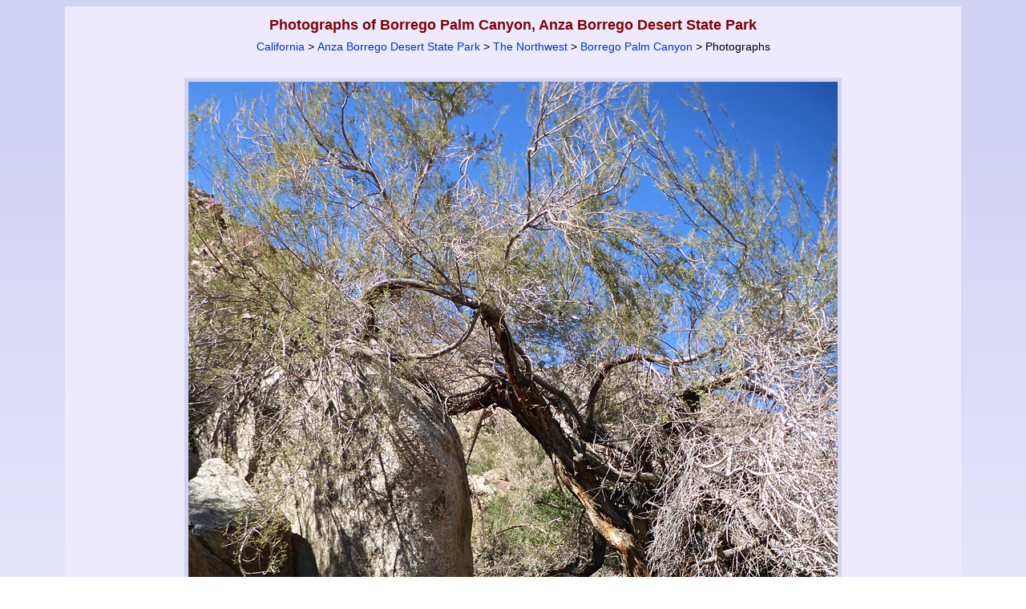

--- FILE ---
content_type: text/html; charset=UTF-8
request_url: https://www.americansouthwest.net/california/anza_borrego_desert/borrego-canyon-path-granite_l.html
body_size: 6598
content:
<!DOCTYPE html>
<html lang="en-US">
<head>
<meta charset="UTF-8">
<!-- Google tag (gtag.js) -->
<script async src="https://www.googletagmanager.com/gtag/js?id=G-PKWMNYJNF9"></script>
<script>
window.dataLayer = window.dataLayer || [];
function gtag(){dataLayer.push(arguments);}
gtag('js', new Date());
gtag('config', 'G-PKWMNYJNF9');
</script>
<title>Steps on the trail: Borrego Palm Canyon, Anza Borrego Desert State Park, California</title>
<link rel="canonical" href="https://www.americansouthwest.net/california/anza_borrego_desert/borrego-canyon-path-granite_l.html">
<meta name="keywords" content="Photographs, Borrego Palm Canyon, Anza Borrego Desert State Park, Steps and an overhanging tree, beside a boulder, California, paths, trails, deserts">
<meta name="author" content="The American Southwest"> 
<meta name="description" content="Photos of Borrego Palm Canyon, Anza Borrego Desert State Park: Steps and an overhanging tree, beside a boulder">
<meta name="viewport" content="width=device-width, initial-scale=1">
<link rel="stylesheet" href="/css/asw10.css" type="text/css">
<link rel="stylesheet" media="(max-width:1120px)" href="/css/asw10s.css"  type="text/css">
<link rel="stylesheet" media="(min-width:1121px)" href="/css/asw10l.css"  type="text/css">
<link rel="stylesheet" href="/css/ca4.css" type="text/css">
<script src="/javascript/back.js" type="text/javascript" language="JavaScript"></script>
<script type="application/ld+json">
{
"@context": "https://schema.org/",
"@type": "ImageObject",
"contentUrl": "https://www.americansouthwest.net/california/photographs700/borrego-canyon-path-granite.jpg",
"license": "https://www.americansouthwest.net/copyright.html",
"acquireLicensePage": "https://www.americansouthwest.net/licensing.shtml",
"creditText": "The American Southwest",
"creator": {
"@type": "Person",
"name": "John Crossley"
},
"copyrightNotice": "John Crossley"
}
</script>
</head>

<body><a id="top"></a>
<div align="center" class="z"><div class="toplinks"><div class="a">

<div class="alargepicturenew"><h1>Photographs of Borrego Palm Canyon, Anza Borrego Desert State Park</h1><br><span class="sub"><a href="/california/index.shtml" class="sublinks">California</a> &gt; <a href="state_park.html" class="sublinks">Anza Borrego Desert State Park</a> &gt; <a href="northwest.html" class="sublinks">The Northwest</a> &gt; <a href="borrego_palm_canyon.html" class="sublinks">Borrego Palm Canyon</a> &gt; Photographs</span><br><br>

<div align="center"><div class="large" style="max-width:810px;">
<a href="anzapalm2_l.html"><img src="/california/photographs700/borrego-canyon-path-granite.jpg" width="810" height="1080" border="0" hspace="0" vspace="0" alt="Steps on the trail"></a><br>
<table cellpadding="0" cellspacing="0" border="0" width="100%" class="dark"><tr><td align="left" valign="top" width="110" class="largephototitle"><a href="borrego-canyon_l.html" class="nextprevious">Previous Photo</a></td><td align="center" class="largephototitle">Steps and an overhanging tree, beside a boulder</td><td align="right" valign="top" width="110" class="largephototitle"><a href="anzapalm2_l.html" class="nextprevious">Next Photo</a></td></tr></table></div>
<br><script type="text/javascript">back();</script>

<div style="max-width:820px;text-align:left"><span class="licensephoto"><a href="/licensing.shtml?https://www.americansouthwest.net/california/anza_borrego_desert/borrego-canyon-path-granite_l.html">License/purchase this photograph</a></span>

<div style="float:right"><div class="fblike"><div id="fb-root"></div><script src="https://connect.facebook.net/en_US/all.js#xfbml=1"></script><fb:like href="https://www.americansouthwest.net/california/anza_borrego_desert/borrego-canyon-path-granite_l.html" layout="button_count" show_faces="false" width="90" font="verdana"></fb:like></div>
<div class="twitter"><a href="https://twitter.com/intent/tweet" class="twitter-share-button" data-url="https://www.americansouthwest.net/california/anza_borrego_desert/borrego-canyon-path-granite_l.html" data-count="horizontal"></a><script type="text/javascript" src="https://platform.twitter.com/widgets.js"></script></div>
<div class="pintrest"><a href="//www.pinterest.com/pin/create/button/" data-pin-do="buttonBookmark"><img src="//assets.pinterest.com/images/pidgets/pin_it_button.png" alt="Pinterest"></a><script type="text/javascript" src="//assets.pinterest.com/js/pinit.js"></script></div></div></div><br clear="all"><br><div class="gphotoads2"><script async src="//pagead2.googlesyndication.com/pagead/js/adsbygoogle.js"></script>
<!-- ca-resp-p -->
<ins class="adsbygoogle"
style="display:block;margin:0px auto"
data-ad-client="ca-pub-5021867887730729"
data-ad-slot="6896808878"
data-ad-format="auto"></ins>
<script>
(adsbygoogle = window.adsbygoogle || []).push({});
</script></div><br></div></div>

<div class="aaback">Keywords: Anza Borrego Desert State Park, Borrego Palm Canyon,   California, paths, trails, deserts<br></div>

<div class="afooter"><div class="linebottom"></div>
<a href="/arizona/index.shtml" class="footerlinks">Arizona</a> |
<a href="/california/index.shtml" class="footerlinks">California</a> |
<a href="/colorado/index.shtml" class="footerlinks">Colorado</a> |
<a href="/idaho/index.shtml" class="footerlinks">Idaho</a> |
<a href="/nevada/index.shtml" class="footerlinks">Nevada</a> |
<a href="/new_mexico/index.shtml" class="footerlinks">New Mexico</a> |
<a href="/oregon/index.shtml" class="footerlinks">Oregon</a> |
<a href="/texas/index.shtml" class="footerlinks">Texas</a> |
<a href="/utah/index.shtml" class="footerlinks">Utah</a> |
<a href="/wyoming/index.shtml" class="footerlinks">Wyoming</a> |
<a href="/slot_canyons/index.html" class="footerlinks">Slot Canyons</a> |
<a href="/southwest_travelogue/index.html" class="footerlinks">Travelogue</a> |
<a href="/" class="footerlinks">SOUTHWEST</a></div>
</div>

<span class="copyright"><br><a href="/copyright.html" class="copyright" title="Copyright notice">All Contents &copy; Copyright The American Southwest</a> | <a href="/comments.html" class="copyright" title="Email form for comments and questions">Comments and Questions</a> | <a href="/contribute.html" class="copyright" title="Contribute to americansouthwest.net">Contribute</a> | <a href="/affiliate-marketing-disclosure.html" class="copyright" title="Affiliate Marketing Disclosure">Affiliate Marketing Disclosure</a> | <a href="/sitemap.html" class="copyright" title="Index of all pages on americansouthwest.net">Site Map</a></span><br></div>
</div></body>
</html>
<!-- sitemap -->
<!-- 23 December, 2023 -->

--- FILE ---
content_type: text/html; charset=utf-8
request_url: https://www.google.com/recaptcha/api2/aframe
body_size: 267
content:
<!DOCTYPE HTML><html><head><meta http-equiv="content-type" content="text/html; charset=UTF-8"></head><body><script nonce="uPjuePBDDBaj9t4lCigKQg">/** Anti-fraud and anti-abuse applications only. See google.com/recaptcha */ try{var clients={'sodar':'https://pagead2.googlesyndication.com/pagead/sodar?'};window.addEventListener("message",function(a){try{if(a.source===window.parent){var b=JSON.parse(a.data);var c=clients[b['id']];if(c){var d=document.createElement('img');d.src=c+b['params']+'&rc='+(localStorage.getItem("rc::a")?sessionStorage.getItem("rc::b"):"");window.document.body.appendChild(d);sessionStorage.setItem("rc::e",parseInt(sessionStorage.getItem("rc::e")||0)+1);localStorage.setItem("rc::h",'1769807374288');}}}catch(b){}});window.parent.postMessage("_grecaptcha_ready", "*");}catch(b){}</script></body></html>